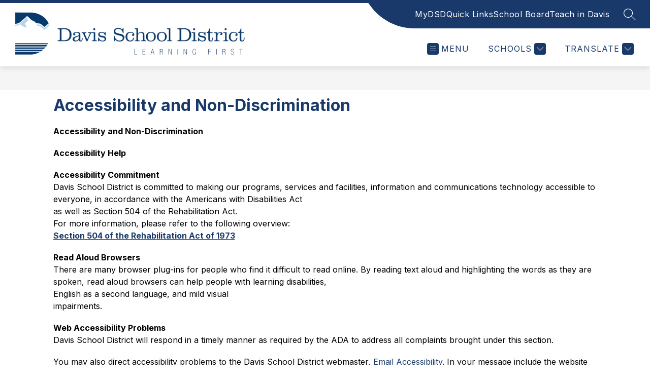

--- FILE ---
content_type: text/css
request_url: https://cmsv2-shared-assets.apptegy.net/Schools/Davis-School-District-4672/davis-school-district-ut.css
body_size: 1188
content:
/* ------------ START Footer Social Icon Order ------------ */
#cms-footer #footer-f1 .footer-social-links,
#cms-footer #footer-f1 .footer-social-links li {
  display: flex;
}

#cms-footer #footer-f1 .footer-column-last .footer-social-links li:last-of-type {
  margin: 0 7px 0 0;
}

#cms-footer #footer-f1 .footer-social-links li[data-social-media='facebook'] {
  order: 1;
}

#cms-footer #footer-f1 .footer-social-links li[data-social-media='twitter'] {
  order: 3;
}

#cms-footer #footer-f1 .footer-social-links li[data-social-media='instagram'] {
  order: 2;
  margin-right: 7px !important;
}

#cms-footer #footer-f1 .footer-social-links li[data-social-media='youtube'] {
  order: 4;
}

#cms-footer #footer-f1 .footer-social-links a:has(.peachjar-icon) {
  order: 5;
}

/* ------------ END Footer Social Icon Order ------------ */

/*--------------START Add Gradient to Gallery-------------*/
@media only screen and (min-width: 1280px) {
  #home #cms-gallery {
    position: relative;
  }

  body.syracuse-elementary #home #cms-gallery .gradient {
    background: linear-gradient(180deg,
        rgba(251, 253, 255, 0) 0%,
        #0A2D74 100%);
  }

  #home #cms-gallery .gradient {
    content: close-quote;
    display: block;
    height: 100%;
    width: 100%;
    position: absolute;
    bottom: 0;
    left: 0;
    background: linear-gradient(180deg,
        rgba(251, 253, 255, 0) 0%,
        var(--primary-color) 100%);
    z-index: 1;
  }

  #home #cms-gallery .position,
  #home #cms-gallery .slide .text,
  #home #cms-gallery .button-action {
    z-index: 2;
  }

  #home #cms-gallery .info {
    height: 90px;
  }

}

/*------------------END Gallery Gradient------------------*/

/*--------------START Menu Circle button width issue-------------*/
#m2 .menu-container .content .static-links ul li {
  width: 150px !important;
}

/*------------------END Cirlce button------------------*/

/* ---------------- Mobile Header START ------------------- */
@media screen and (max-width: 600px) {
  #alert-banner {
    padding: 14px 6px !important;
    zoom: 0.8;
  }

  #alert-banner .alert-banner__content * {
    margin-bottom: 10px !important;
  }
}

@media (max-width: 600px) {
  #view-header #h2 .right-mobile {
    justify-content: center;
  }

  #view-header #h2 .right-mobile .right-left-menu {
    padding-left: 10px;
    margin-right: 0;
  }

  #view-header #h2 .right-mobile .right-right-menu {
    padding-right: 10px;
  }

  #view-header #h2 .right-mobile .right-left-menu .explore-menu-container,
  #view-header #h2 .right-mobile .right-left-menu .schools-menu-container {
    width: auto;
    margin-top: 0;
  }

  #view-header #h2 .right-mobile .right-left-menu .schools-menu-container,
  #view-header #h2 .right-mobile .language-icon {
    margin-left: 20px;
  }

  #schoolsbutton .button-action-content {
    display: flex;
    align-items: center;
    flex-direction: row-reverse;
  }

  #schoolsbutton .button-action-content svg {
    margin-right: 5px;
  }
}

@media (max-width: 400px) {
  #view-header #h2 .right-mobile {
    padding-top: 0;
    flex-wrap: wrap;
  }

  #view-header #h2 .right-mobile .languages span,
  #view-header #h2 .right-mobile .menu span,
  #view-header #h2 .right-mobile .schools span {
    font-size: 14px;
  }

  #view-header #h2 .right-mobile .languages span svg,
  #view-header #h2 .right-mobile .menu span svg,
  #view-header #h2 .right-mobile .schools span svg {
    width: 20px;
  }

  #view-header #h2 .right-mobile .right-left-menu .schools-menu-container,
  #view-header #h2 .right-mobile .language-icon {
    margin-left: 10px;
  }

  #view-header #h2 .right-mobile .menu span svg {
    padding-bottom: 2px;
  }
}

/* ---------------- Mobile Header END ------------------- */

/* ------------------- Add Posted to News Articles START ------------------- */
#home #view-news .posted-text {
  font-size: 12px;
  color: #717171;
}

#home #view-news .news-content .posted-text {
  margin-top: 10px;
  margin-bottom: 0;
  order: 3;
}

@media screen and (min-width: 601px) {
  #home #view-news .more-headlines-content .posted-text {
    margin-top: 10px;
    margin-bottom: 10px;
  }
}

#news-list .article-info .article-date::before,
#news-article .article-info .date::before {
  content: 'Posted: ';
  color: inherit;
}

/* ------------------- Add Posted to News Articles END ------------------- */

/* ------------------- News Articles Iframe START ------------------- */
#news-article .article-content div[data-vimeo-video],
#news-article .article-content div[data-youtube-video] {
  position: relative;
  width: 100%;
  height: 100%;
  overflow: hidden;
}

#news-article .article-content div[data-vimeo-video]::after,
#news-article .article-content div[data-youtube-video]::after {
  display: block;
  content: '';
  padding-top: 56.25%;
}

#news-article .article-content div[data-vimeo-video] iframe.embed-video,
#news-article .article-content div[data-youtube-video] iframe.embed-video {
  position: absolute;
  top: 0;
  left: 0;
  width: 100%;
  height: 100%;
}

/* ------------------- News Articles Iframe END ------------------- */

--- FILE ---
content_type: text/javascript
request_url: https://cmsv2-shared-assets.apptegy.net/Schools/Davis-School-District-4672/davis-school-district-ut.js
body_size: 5120
content:
/* ------------ START Add Space to Button ------------ */
const addSpaceToButton = () => {
    let targetButton = document.querySelectorAll("#buttons-b3 span.button-title");
    targetButton.forEach(element => {
      let text = element.innerText.toLowerCase();
      let newText = text.replace("report harassment/discrimination", " report harassment / discrimination ").toUpperCase();
      element.innerText = newText;
    });
  };
  
  document.addEventListener("appLoaded", addSpaceToButton);
/* ------------ END Add Space to Button ------------ */

/*------------START Custom Translate-----------------*/
document.addEventListener("appLoaded", () => {
  const changeLanguages = () => {
    const languageDictionary = {
        afrikaans: "Afrikaans",
        albanian: "Shqip",
        amharic: "አማርኛ",
        arabic: "العربية",
        armenian: "Հայերեն",
        assamese: "অসমীয়া",
        aymara: "Aymar aru",
        azerbaijani: "Azərbaycanca",
        bambara: "Bamanankan",
        bangla: "বাংলা",
        basque: "Euskara",
        belarusian: "Беларуская",
        bhojpuri: "भोजपुरी",
        bosnian: "Bosanski",
        bulgarian: "Български",
        catalan: "Català",
        cebuano: "Binisaya",
        corsican: "Corsu",
        croatian: "Hrvatski",
        czech: "Čeština",
        danish: "Dansk",
        dogri: "डोगरी",
        dhivehi: "ދިވެހި",
        dutch: "Nederlands",
        esperanto: "Esperanto",
        estonian: "Eesti",
        ewe: "Èʋe",
        finnish: "Suomi",
        french: "Française",
        frisian: "Frysk",
        galician: "Galego",
        georgian: "ქართული",
        german: "Deutsch",
        greek: "Ελληνικά",
        guarani: "Avañe'ẽ",
        gujarati: "ગુજરાતી",
        hausa: "Hausa",
        hawaiian: "ʻŌlelo Hawaiʻi",
        hebrew: "עברית",
        hindi: "हिन्दी",
        hmong: "Hmoob",
        hungarian: "Magyar",
        icelandic: "Íslenska",
        ilocano: "Ilokano",
        igbo: "Igbo",
        indonesian: "Bahasa Indonesia",
        irish: "Gaeilge",
        italian: "Italiano",
        japanese: "日本語",
        javanese: "Basa Jawa",
        kannada: "ಕನ್ನಡ",
        kazakh: "Қазақ тілі",
        khmer: "ភាសាខ្មែរ",
        kinyarwanda: "Ikinyarwanda",
        konkani: "कोंकणी",
        korean: "한국어",
        krio: "Krio",
        kurdish: "Kurdî",
        kyrgyz: "Кыргызча",
        lao: "ພາສາລາວ",
        latin: "Latina",
        latvian: "Latviešu",
        lingala: "Lingála",
        lithuanian: "Lietuvių",
        luganda: "Luganda",
        luxembourgish: "Lëtzebuergesch",
        macedonian: "Македонски",
        maithili: "मैथिली",
        malagasy: "Malagasy",
        malay: "Bahasa Melayu",
        malayalam: "മലയാളം",
        maltese: "Malti",
        maori: "Māori",
        marathi: "मराठी",
        mizo: "Mizo ṭawng",
        mongolian: "Монгол",
        nepali: "नेपाली",
        norwegian: "Norsk",
        nyanja: "Chichewa",
        oromo: "Afaan Oromoo",
        pashto: "پښتو",
        persian: "فارسی",
        polish: "Polski",
        portuguese: "Português",
        punjabi: "ਪੰਜਾਬੀ",
        quechua: "Runa Simi",
        romanian: "Română",
        russian: "Русский",
        samoan: "Gagana Samoa",
        sanskrit: "संस्कृतम्",
        scotsgaelic: "Gàidhlig",
        serbian: "Српски",
        sesotho: "Sesotho",
        shona: "ChiShona",
        sindhi: "سنڌي",
        sinhala: "සිංහල",
        slovak: "Slovenčina",
        slovenian: "Slovenščina",
        somali: "Soomaali",
        spanish: "Español",
        sundanese: "Basa Sunda",
        swahili: "Kiswahili",
        swedish: "Svenska",
        tagalog: "Tagalog",
        tajik: "Тоҷикӣ",
        tamil: "தமிழ்",
        tatar: "Татарча",
        telugu: "తెలుగు",
        thai: "ไทย",
        tigrinya: "ትግርኛ",
        tsonga: "Xitsonga",
        turkish: "Türkçe",
        turkmen: "Türkmençe",
        ukrainian: "Українська",
        urdu: "اردو",
        uyghur: "ئۇيغۇرچە",
        uzbek: "Oʻzbekcha",
        vietnamese: "Tiếng Việt",
        welsh: "Cymraeg",
        xhosa: "IsiXhosa",
        yiddish: "ייִדיש",
        yoruba: "Yorùbá",
        zulu: "isiZulu",
        "chinese (simplified)": "简体中文",
        "chinese (traditional)": "中國傳統的",
        "haitian creole": "kreyòl ayisyen",
        "kurdish sorani": "کوردی",
        "meiteilon manipuri": "ꯃꯩꯇꯩꯂꯣꯟ",
        "myanmar burmese": "မြန်မာစာ",
        "odia oriya": "ଓଡ଼ିଆ",
        "sepedi pedi": "Sesotho sa Leboa",
        "twi (akan)": "Akwapem Twi"    
    };
    const allLanguages = document.querySelectorAll(
      "#languagesmenu .language-text"
    );
    allLanguages.forEach((lang) => {
      const toSearch = lang.innerText.trim().toLowerCase();
      if (languageDictionary.hasOwnProperty(toSearch)) {
        const newLang = languageDictionary[toSearch];
        lang.innerText = newLang.charAt(0).toUpperCase() + newLang.slice(1);
      }
    });
  };
  const languageButton = document.querySelector("#languagebutton");
  languageButton.addEventListener("click", changeLanguages);
  const languageButtonMobile = document.querySelector(".right-right-menu #languagebutton");
  languageButtonMobile.addEventListener("click", changeLanguages);
});
/*--------------END Custom Translate-----------------*/


/* ------------------- Add Posted to News Articles START ------------------- */
const addTextNewsHomepage = () => {
  const state = window.clientWorkState;
  const secOrgID = state.secondaryOrgId;
  const parentOrgID = state.parentOrgId;
  const translationLocale = state.translation.locale;
  const fetchURL = `https://cmsv2-static-cdn-prod.apptegy.net/content/${parentOrgID}/${secOrgID}/${translationLocale}/homepage_news.json`;

  fetch(fetchURL)
    .then((response) => {
      if (!response.ok) {
        throw new Error(`HTTP error! status: ${response.status}`);
      }

      return response.json();
    })
    .then((jsonData) => {
      let articles = jsonData.articles;

      articles.forEach((article) => {
        const articleID = article.id;
        const articleLinksAfterend = document.querySelectorAll(`#view-news .news-content:not(.more-headlines-content) .story a.news-image-title-link[href*="/article/${articleID}"]`);
        const articleLinksBeforeend = document.querySelectorAll(`#view-news .more-headlines-content .story a.news-image-title-link[href*="/article/${articleID}"] .news-title`);

        articleLinksAfterend.forEach((articleLink) => {
          if (articleLink) {
            let publishedDate = new Date(article.published_at);
            let options = { year: 'numeric', month: 'long', day: 'numeric' };
            let formattedDate = publishedDate.toLocaleDateString(undefined, options);

            let postedText = document.createElement("div");
            postedText.className = "posted-text";
            postedText.textContent = `Posted: ${formattedDate}`;

            articleLink.insertAdjacentElement("afterend", postedText);
          }
        });

        articleLinksBeforeend.forEach((articleLink) => {
          if (articleLink) {
            let publishedDate = new Date(article.published_at);
            let options = { year: 'numeric', month: 'long', day: 'numeric' };
            let formattedDate = publishedDate.toLocaleDateString(undefined, options);

            let postedText = document.createElement("div");
            postedText.className = "posted-text";
            postedText.textContent = `Posted: ${formattedDate}`;

            articleLink.insertAdjacentElement("beforeend", postedText);
          }
        });
      });
    })
    .catch((error) => {
      console.error("There was a problem with the fetch operation:", error);
    });
};

document.addEventListener("appLoaded", () => {
  setTimeout(addTextNewsHomepage, 1000);
});
/* ------------------- Add Posted to News Articles END ------------------- */


/* ------------------------- START Peach Jar Icons ------------------------- */

const addPeachJarIcon = () => {

    const footerIcons = document.querySelector("#cms-footer .footer-social-links");

    if (!footerIcons) {
        console.warn("Footer element not found");
        return;
    }

    let currentSchoolId;

    if (window.clientWorkState.secondaryOrgId) {
        currentSchoolId = window.clientWorkState.secondaryOrgId;
    } else {
        console.log('No secondaryOrgId found in clientWorkState');
        return; 
    }

    const peachJarSources = [
        { "secOrgId": 22169, "src": "https://app.peachjar.com/flyers/all/schools/30316/" },
        { "secOrgId": 22170, "src": "https://app.peachjar.com/flyers/all/schools/30290/" },
        { "secOrgId": 22171, "src": "https://app.peachjar.com/flyers/all/schools/30308/" },
        { "secOrgId": 22172, "src": "https://app.peachjar.com/flyers/all/schools/30336/" },
        { "secOrgId": 22173, "src": "https://app.peachjar.com/flyers/all/schools/30291/" },
        { "secOrgId": 22174, "src": "https://app.peachjar.com/flyers/all/schools/30294/" },
        { "secOrgId": 22256, "src": "https://app.peachjar.com/flyers/all/schools/30292/" },
        { "secOrgId": 22238, "src": "https://app.peachjar.com/flyers/all/schools/30293/" },
        { "secOrgId": 22175, "src": "https://app.peachjar.com/flyers/all/schools/30337/" },
        { "secOrgId": 22176, "src": "https://app.peachjar.com/flyers/all/schools/30350/" },
        { "secOrgId": 22177, "src": "https://app.peachjar.com/flyers/all/schools/147729/" },
        { "secOrgId": 22269, "src": "https://app.peachjar.com/flyers/all/schools/30343/" },
        { "secOrgId": 22239, "src": "https://app.peachjar.com/flyers/all/schools/107567/" },
        { "secOrgId": 22178, "src": "https://app.peachjar.com/flyers/all/schools/30364/" },
        { "secOrgId": 22240, "src": "https://app.peachjar.com/flyers/all/schools/30363/" },
        { "secOrgId": 22241, "src": "https://app.peachjar.com/flyers/all/schools/30317/" },
        { "secOrgId": 22258, "src": "https://app.peachjar.com/flyers/all/schools/30309/" },
        { "secOrgId": 22179, "src": "https://app.peachjar.com/flyers/all/schools/30368/" },
        { "secOrgId": 22180, "src": "https://app.peachjar.com/flyers/all/schools/30344/" },
        { "secOrgId": 22181, "src": "https://app.peachjar.com/flyers/all/schools/30338/" },
        { "secOrgId": 22182, "src": "https://app.peachjar.com/flyers/all/schools/30345/" },
        { "secOrgId": 22183, "src": "https://app.peachjar.com/flyers/all/schools/30318/" },
        { "secOrgId": 22259, "src": "https://app.peachjar.com/flyers/all/schools/30346/" },
        { "secOrgId": 22185, "src": "https://app.peachjar.com/flyers/all/schools/30371/" },
        { "secOrgId": 22186, "src": "https://app.peachjar.com/flyers/all/schools/30375/" },
        { "secOrgId": 22187, "src": "https://app.peachjar.com/flyers/all/schools/30375/" },
        { "secOrgId": 22188, "src": "https://app.peachjar.com/flyers/all/schools/30319/" },
        { "secOrgId": 22189, "src": "https://app.peachjar.com/flyers/all/schools/107561/" },
        { "secOrgId": 22243, "src": "https://app.peachjar.com/flyers/all/schools/30348/" },
        { "secOrgId": 22190, "src": "https://app.peachjar.com/flyers/all/schools/30378/" },
        { "secOrgId": 22260, "src": "https://app.peachjar.com/flyers/all/schools/148859/" },
        { "secOrgId": 22244, "src": "https://app.peachjar.com/flyers/all/schools/30377/" },
        { "secOrgId": 22191, "src": "https://app.peachjar.com/flyers/all/schools/107562/" },
        { "secOrgId": 22193, "src": "https://app.peachjar.com/flyers/all/schools/30320/" },
        { "secOrgId": 22194, "src": "https://app.peachjar.com/flyers/all/schools/30310/" },
        { "secOrgId": 22195, "src": "https://app.peachjar.com/flyers/all/schools/30295/" },
        { "secOrgId": 22196, "src": "https://app.peachjar.com/flyers/all/schools/30311/" },
        { "secOrgId": 22197, "src": "https://app.peachjar.com/flyers/all/schools/147730/" },
        { "secOrgId": 22198, "src": "https://app.peachjar.com/flyers/all/schools/30352/" },
        { "secOrgId": 22245, "src": "https://app.peachjar.com/flyers/all/schools/30351/" },
        { "secOrgId": 22199, "src": "https://app.peachjar.com/flyers/all/schools/30321/" },
        { "secOrgId": 22204, "src": "https://app.peachjar.com/flyers/all/schools/30381/" },
        { "secOrgId": 22205, "src": "https://app.peachjar.com/flyers/all/schools/30385/" },
        { "secOrgId": 22206, "src": "https://app.peachjar.com/flyers/all/schools/30323/" },
        { "secOrgId": 22261, "src": "https://app.peachjar.com/flyers/all/schools/30322/" },
        { "secOrgId": 22246, "src": "https://app.peachjar.com/flyers/all/schools/30324/" },
        { "secOrgId": 22207, "src": "https://app.peachjar.com/flyers/all/schools/30325/" },
        { "secOrgId": 22208, "src": "https://app.peachjar.com/flyers/all/schools/30297/" },
        { "secOrgId": 22247, "src": "https://app.peachjar.com/flyers/all/schools/30298/" },
        { "secOrgId": 22209, "src": "https://app.peachjar.com/flyers/all/schools/30353/" },
        { "secOrgId": 22268, "src": "https://app.peachjar.com/flyers/all/schools/30354/" },
        { "secOrgId": 22210, "src": "https://app.peachjar.com/flyers/all/schools/30326/" },
        { "secOrgId": 22248, "src": "https://app.peachjar.com/flyers/all/schools/30299/" },
        { "secOrgId": 22211, "src": "https://app.peachjar.com/flyers/all/schools/30296/" },
        { "secOrgId": 22249, "src": "https://app.peachjar.com/flyers/all/schools/30312/" },
        { "secOrgId": 22250, "src": "https://app.peachjar.com/flyers/all/schools/30327/" },
        { "secOrgId": 22262, "src": "https://app.peachjar.com/flyers/all/schools/30328/" },
        { "secOrgId": 22212, "src": "https://app.peachjar.com/flyers/all/schools/30300/" },
        { "secOrgId": 22213, "src": "https://app.peachjar.com/flyers/all/schools/30300/" },
        { "secOrgId": 22214, "src": "https://app.peachjar.com/flyers/all/schools/30389/" },
        { "secOrgId": 22215, "src": "https://app.peachjar.com/flyers/all/schools/30369/" },
        { "secOrgId": 22216, "src": "https://app.peachjar.com/flyers/all/schools/30366/" },
        { "secOrgId": 22217, "src": "https://app.peachjar.com/flyers/all/schools/30330/" },
        { "secOrgId": 22251, "src": "https://app.peachjar.com/flyers/all/schools/150785" },
        { "secOrgId": 22218, "src": "https://app.peachjar.com/flyers/all/schools/30358/" },
        { "secOrgId": 22219, "src": "https://app.peachjar.com/flyers/all/schools/30313/" },
        { "secOrgId": 22252, "src": "https://app.peachjar.com/flyers/all/schools/30301/" },
        { "secOrgId": 22220, "src": "https://app.peachjar.com/flyers/all/schools/30393/" },
        { "secOrgId": 22221, "src": "https://app.peachjar.com/flyers/all/schools/30367/" },
        { "secOrgId": 22222, "src": "https://app.peachjar.com/flyers/all/schools/151676" },
        { "secOrgId": 22223, "src": "https://app.peachjar.com/flyers/all/schools/30374/" },
        { "secOrgId": 22253, "src": "https://app.peachjar.com/flyers/all/schools/30373/" },
        { "secOrgId": 22224, "src": "https://app.peachjar.com/flyers/all/schools/30341/" },
        { "secOrgId": 22263, "src": "https://app.peachjar.com/flyers/all/schools/30339/" },
        { "secOrgId": 22254, "src": "https://app.peachjar.com/flyers/all/schools/30340/" },
        { "secOrgId": 22225, "src": "https://app.peachjar.com/flyers/all/schools/30365/" },
        { "secOrgId": 22226, "src": "https://app.peachjar.com/flyers/all/schools/30303/" },
        { "secOrgId": 22227, "src": "https://app.peachjar.com/flyers/all/schools/30332/" },
        { "secOrgId": 22228, "src": "https://app.peachjar.com/flyers/all/schools/30304/" },
        { "secOrgId": 22264, "src": "https://app.peachjar.com/flyers/all/schools/30305/" },
        { "secOrgId": 22229, "src": "https://app.peachjar.com/flyers/all/schools/30314/" },
        { "secOrgId": 22231, "src": "https://app.peachjar.com/flyers/all/schools/30394/" },
        { "secOrgId": 22232, "src": "https://app.peachjar.com/flyers/all/schools/30370/" },
        { "secOrgId": 22233, "src": "https://app.peachjar.com/flyers/all/schools/30387/" },
        { "secOrgId": 22255, "src": "https://app.peachjar.com/flyers/all/schools/30386/" },
        { "secOrgId": 22234, "src": "https://app.peachjar.com/flyers/all/schools/30333/" },
        { "secOrgId": 22236, "src": "https://app.peachjar.com/flyers/all/schools/30361/" },
        { "secOrgId": 22237, "src": "https://app.peachjar.com/flyers/all/schools/30396/" },
        { "secOrgId": 22265, "src": "https://app.peachjar.com/flyers/all/schools/30395/" },
        { "secOrgId": 23802, "src": "https://my.peachjar.com/explore/all?audienceId=216782&tab=school&districtId=2421&audienceType=school" },
    ];

    const iconImg = document.createElement("img");
    iconImg.src = "https://cmsv2-shared-assets.apptegy.net/Global/Images/Icons/peachjar-image.png";
    iconImg.width = "47.78";
    iconImg.height = "47.78";
    iconImg.style.display = "inline-block";
    iconImg.style.background = "#ffffff";
    iconImg.style.boxSizing = "border-box";
    iconImg.style.border = "0";
    iconImg.style.borderRadius = "3px";
    iconImg.style.padding = "5px";
    iconImg.style.marginRight = "7px";
    iconImg.classList.add("peachjar-icon");

    currentSchoolId = Number(currentSchoolId);

    const validPeachJarSources = peachJarSources.filter(source => source.src !== "");

    const peachJarSource = validPeachJarSources.find((source) => {
        const isMatch = source.secOrgId === currentSchoolId;
        return isMatch;
    });
    const peachJarSrc = peachJarSource ? peachJarSource.src : "";

    if (peachJarSrc) {
        const iconLink = document.createElement("a");
        iconLink.href = peachJarSrc;
        iconLink.appendChild(iconImg); 
        footerIcons.appendChild(iconLink); 
    } else {
        console.log("No valid PeachJar source found for the current secOrgId.");
    }
};

document.addEventListener("appLoaded", addPeachJarIcon);

/* -------------------------- END Peach Jar Icons -------------------------- */

/*-------------------- START link staff phone numbers ----------------------*/
// CUSTOM STAFF PHONE NUMBERS
if (window.location.pathname.includes("staff")) {
    // VARIABLES
const linkHex = getComputedStyle(
    document.querySelector(".contact-box")
  ).getPropertyValue("--link-color");

  const oldOpen = XMLHttpRequest.prototype.open;

  // LISTENERS
  window.addEventListener("appLoaded", () => {
    changeStaffNumbers();
  });

  XMLHttpRequest.prototype.open = function () {
    this.addEventListener("loadend", onStateChange);
    oldOpen.apply(this, arguments);
  };

  // FUNCTIONS
  function changeStaffNumbers() {
    //Targeting Nodes
    targetNode = document.querySelectorAll("#staff div.staff-info div.phone");

    // Iterating Over Nodes
    targetNode.forEach((staffMemberPhone) => {
      let originalPhoneNumber = staffMemberPhone.innerText.trim();
      let cleanedUpPhoneNumber = cleanPhoneNumber(originalPhoneNumber);
      let newPhone = `<a href="tel:${cleanedUpPhoneNumber}" style="color: ${linkHex};">${originalPhoneNumber}</a>`;
      staffMemberPhone.innerHTML = newPhone;
    });
  }

  function cleanPhoneNumber(number) {
    let newNumber = number.replaceAll(" ", "").split("x").join(",");
    return newNumber;
  }

  function onStateChange() {
      setTimeout(() => {
          changeStaffNumbers();
      }, 500);
  }
}

/*--------------------- END link staff phone numbers ----------------------*/
